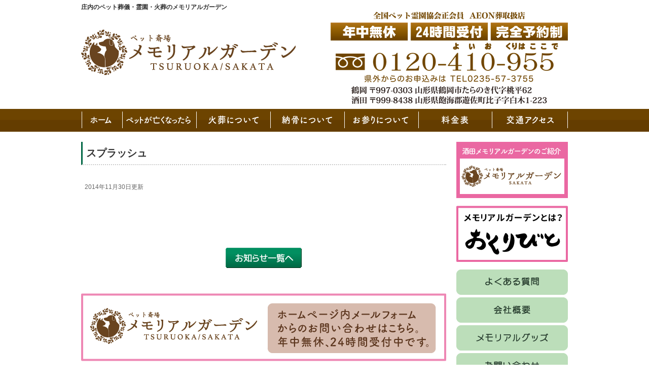

--- FILE ---
content_type: text/html; charset=UTF-8
request_url: https://memorialgarden-nk.com/news/goods/364
body_size: 35410
content:
<!DOCTYPE html>
<html dir="ltr" lang="ja" prefix="og: https://ogp.me/ns#">
<head>
	<!-- Google tag (gtag.js) -->
<script async src="https://www.googletagmanager.com/gtag/js?id=G-DRD79FY67V"></script>
<script>
  window.dataLayer = window.dataLayer || [];
  function gtag(){dataLayer.push(arguments);}
  gtag('js', new Date());

  gtag('config', 'G-DRD79FY67V');
</script>
<meta charset="UTF-8" />


<meta property="og:title" content="スプラッシュ | メモリアルガーデン メモリアルガーデン"/>
<meta property="og:type" content="article"/>
<meta property="og:url" content="https://memorialgarden-nk.com/news/goods/364"/>
<meta property="og:image" content="" />
<meta property="og:site_name" content="メモリアルガーデン"/>
<meta property="og:description" content="庄内のペット葬儀・霊園はメモリアルガーデンへ"/>


<meta http-equiv="Content-Type" content="text/html;charset=UTF-8"> 
<link rel="shortcut icon" href="https://memorialgarden-nk.com/wp-content/themes/memorialgarden/favicon.ico">
<link rel="stylesheet" type="text/css" href="https://memorialgarden-nk.com/wp-content/themes/memorialgarden/style.css">




<title>スプラッシュ | メモリアルガーデンメモリアルガーデン</title>


		<!-- All in One SEO 4.9.3 - aioseo.com -->
	<meta name="robots" content="max-image-preview:large" />
	<link rel="canonical" href="https://memorialgarden-nk.com/news/goods/364" />
	<meta name="generator" content="All in One SEO (AIOSEO) 4.9.3" />
		<meta property="og:locale" content="ja_JP" />
		<meta property="og:site_name" content="メモリアルガーデン | 庄内のペット葬儀・霊園はメモリアルガーデンへ" />
		<meta property="og:type" content="article" />
		<meta property="og:title" content="スプラッシュ | メモリアルガーデン" />
		<meta property="og:url" content="https://memorialgarden-nk.com/news/goods/364" />
		<meta property="article:published_time" content="2014-11-30T07:43:59+00:00" />
		<meta property="article:modified_time" content="2014-11-30T07:43:59+00:00" />
		<meta name="twitter:card" content="summary" />
		<meta name="twitter:title" content="スプラッシュ | メモリアルガーデン" />
		<script type="application/ld+json" class="aioseo-schema">
			{"@context":"https:\/\/schema.org","@graph":[{"@type":"BreadcrumbList","@id":"https:\/\/memorialgarden-nk.com\/news\/goods\/364#breadcrumblist","itemListElement":[{"@type":"ListItem","@id":"https:\/\/memorialgarden-nk.com#listItem","position":1,"name":"\u30db\u30fc\u30e0","item":"https:\/\/memorialgarden-nk.com","nextItem":{"@type":"ListItem","@id":"https:\/\/memorialgarden-nk.com\/news\/goods#listItem","name":"\u30e1\u30e2\u30ea\u30a2\u30eb\u30b0\u30c3\u30ba"}},{"@type":"ListItem","@id":"https:\/\/memorialgarden-nk.com\/news\/goods#listItem","position":2,"name":"\u30e1\u30e2\u30ea\u30a2\u30eb\u30b0\u30c3\u30ba","item":"https:\/\/memorialgarden-nk.com\/news\/goods","nextItem":{"@type":"ListItem","@id":"https:\/\/memorialgarden-nk.com\/news\/goodscategory\/kotsutsubo#listItem","name":"\u9aa8\u58fa"},"previousItem":{"@type":"ListItem","@id":"https:\/\/memorialgarden-nk.com#listItem","name":"\u30db\u30fc\u30e0"}},{"@type":"ListItem","@id":"https:\/\/memorialgarden-nk.com\/news\/goodscategory\/kotsutsubo#listItem","position":3,"name":"\u9aa8\u58fa","item":"https:\/\/memorialgarden-nk.com\/news\/goodscategory\/kotsutsubo","nextItem":{"@type":"ListItem","@id":"https:\/\/memorialgarden-nk.com\/news\/goods\/364#listItem","name":"\u30b9\u30d7\u30e9\u30c3\u30b7\u30e5"},"previousItem":{"@type":"ListItem","@id":"https:\/\/memorialgarden-nk.com\/news\/goods#listItem","name":"\u30e1\u30e2\u30ea\u30a2\u30eb\u30b0\u30c3\u30ba"}},{"@type":"ListItem","@id":"https:\/\/memorialgarden-nk.com\/news\/goods\/364#listItem","position":4,"name":"\u30b9\u30d7\u30e9\u30c3\u30b7\u30e5","previousItem":{"@type":"ListItem","@id":"https:\/\/memorialgarden-nk.com\/news\/goodscategory\/kotsutsubo#listItem","name":"\u9aa8\u58fa"}}]},{"@type":"Organization","@id":"https:\/\/memorialgarden-nk.com\/#organization","name":"\u30e1\u30e2\u30ea\u30a2\u30eb\u30ac\u30fc\u30c7\u30f3","description":"\u5e84\u5185\u306e\u30da\u30c3\u30c8\u846c\u5100\u30fb\u970a\u5712\u306f\u30e1\u30e2\u30ea\u30a2\u30eb\u30ac\u30fc\u30c7\u30f3\u3078","url":"https:\/\/memorialgarden-nk.com\/"},{"@type":"WebPage","@id":"https:\/\/memorialgarden-nk.com\/news\/goods\/364#webpage","url":"https:\/\/memorialgarden-nk.com\/news\/goods\/364","name":"\u30b9\u30d7\u30e9\u30c3\u30b7\u30e5 | \u30e1\u30e2\u30ea\u30a2\u30eb\u30ac\u30fc\u30c7\u30f3","inLanguage":"ja","isPartOf":{"@id":"https:\/\/memorialgarden-nk.com\/#website"},"breadcrumb":{"@id":"https:\/\/memorialgarden-nk.com\/news\/goods\/364#breadcrumblist"},"datePublished":"2014-11-30T16:43:59+09:00","dateModified":"2014-11-30T16:43:59+09:00"},{"@type":"WebSite","@id":"https:\/\/memorialgarden-nk.com\/#website","url":"https:\/\/memorialgarden-nk.com\/","name":"\u30e1\u30e2\u30ea\u30a2\u30eb\u30ac\u30fc\u30c7\u30f3","description":"\u5e84\u5185\u306e\u30da\u30c3\u30c8\u846c\u5100\u30fb\u970a\u5712\u306f\u30e1\u30e2\u30ea\u30a2\u30eb\u30ac\u30fc\u30c7\u30f3\u3078","inLanguage":"ja","publisher":{"@id":"https:\/\/memorialgarden-nk.com\/#organization"}}]}
		</script>
		<!-- All in One SEO -->

<link rel="alternate" title="oEmbed (JSON)" type="application/json+oembed" href="https://memorialgarden-nk.com/wp-json/oembed/1.0/embed?url=https%3A%2F%2Fmemorialgarden-nk.com%2Fnews%2Fgoods%2F364" />
<link rel="alternate" title="oEmbed (XML)" type="text/xml+oembed" href="https://memorialgarden-nk.com/wp-json/oembed/1.0/embed?url=https%3A%2F%2Fmemorialgarden-nk.com%2Fnews%2Fgoods%2F364&#038;format=xml" />
<style id='wp-img-auto-sizes-contain-inline-css' type='text/css'>
img:is([sizes=auto i],[sizes^="auto," i]){contain-intrinsic-size:3000px 1500px}
/*# sourceURL=wp-img-auto-sizes-contain-inline-css */
</style>
<style id='wp-emoji-styles-inline-css' type='text/css'>

	img.wp-smiley, img.emoji {
		display: inline !important;
		border: none !important;
		box-shadow: none !important;
		height: 1em !important;
		width: 1em !important;
		margin: 0 0.07em !important;
		vertical-align: -0.1em !important;
		background: none !important;
		padding: 0 !important;
	}
/*# sourceURL=wp-emoji-styles-inline-css */
</style>
<style id='wp-block-library-inline-css' type='text/css'>
:root{--wp-block-synced-color:#7a00df;--wp-block-synced-color--rgb:122,0,223;--wp-bound-block-color:var(--wp-block-synced-color);--wp-editor-canvas-background:#ddd;--wp-admin-theme-color:#007cba;--wp-admin-theme-color--rgb:0,124,186;--wp-admin-theme-color-darker-10:#006ba1;--wp-admin-theme-color-darker-10--rgb:0,107,160.5;--wp-admin-theme-color-darker-20:#005a87;--wp-admin-theme-color-darker-20--rgb:0,90,135;--wp-admin-border-width-focus:2px}@media (min-resolution:192dpi){:root{--wp-admin-border-width-focus:1.5px}}.wp-element-button{cursor:pointer}:root .has-very-light-gray-background-color{background-color:#eee}:root .has-very-dark-gray-background-color{background-color:#313131}:root .has-very-light-gray-color{color:#eee}:root .has-very-dark-gray-color{color:#313131}:root .has-vivid-green-cyan-to-vivid-cyan-blue-gradient-background{background:linear-gradient(135deg,#00d084,#0693e3)}:root .has-purple-crush-gradient-background{background:linear-gradient(135deg,#34e2e4,#4721fb 50%,#ab1dfe)}:root .has-hazy-dawn-gradient-background{background:linear-gradient(135deg,#faaca8,#dad0ec)}:root .has-subdued-olive-gradient-background{background:linear-gradient(135deg,#fafae1,#67a671)}:root .has-atomic-cream-gradient-background{background:linear-gradient(135deg,#fdd79a,#004a59)}:root .has-nightshade-gradient-background{background:linear-gradient(135deg,#330968,#31cdcf)}:root .has-midnight-gradient-background{background:linear-gradient(135deg,#020381,#2874fc)}:root{--wp--preset--font-size--normal:16px;--wp--preset--font-size--huge:42px}.has-regular-font-size{font-size:1em}.has-larger-font-size{font-size:2.625em}.has-normal-font-size{font-size:var(--wp--preset--font-size--normal)}.has-huge-font-size{font-size:var(--wp--preset--font-size--huge)}.has-text-align-center{text-align:center}.has-text-align-left{text-align:left}.has-text-align-right{text-align:right}.has-fit-text{white-space:nowrap!important}#end-resizable-editor-section{display:none}.aligncenter{clear:both}.items-justified-left{justify-content:flex-start}.items-justified-center{justify-content:center}.items-justified-right{justify-content:flex-end}.items-justified-space-between{justify-content:space-between}.screen-reader-text{border:0;clip-path:inset(50%);height:1px;margin:-1px;overflow:hidden;padding:0;position:absolute;width:1px;word-wrap:normal!important}.screen-reader-text:focus{background-color:#ddd;clip-path:none;color:#444;display:block;font-size:1em;height:auto;left:5px;line-height:normal;padding:15px 23px 14px;text-decoration:none;top:5px;width:auto;z-index:100000}html :where(.has-border-color){border-style:solid}html :where([style*=border-top-color]){border-top-style:solid}html :where([style*=border-right-color]){border-right-style:solid}html :where([style*=border-bottom-color]){border-bottom-style:solid}html :where([style*=border-left-color]){border-left-style:solid}html :where([style*=border-width]){border-style:solid}html :where([style*=border-top-width]){border-top-style:solid}html :where([style*=border-right-width]){border-right-style:solid}html :where([style*=border-bottom-width]){border-bottom-style:solid}html :where([style*=border-left-width]){border-left-style:solid}html :where(img[class*=wp-image-]){height:auto;max-width:100%}:where(figure){margin:0 0 1em}html :where(.is-position-sticky){--wp-admin--admin-bar--position-offset:var(--wp-admin--admin-bar--height,0px)}@media screen and (max-width:600px){html :where(.is-position-sticky){--wp-admin--admin-bar--position-offset:0px}}

/*# sourceURL=wp-block-library-inline-css */
</style><style id='global-styles-inline-css' type='text/css'>
:root{--wp--preset--aspect-ratio--square: 1;--wp--preset--aspect-ratio--4-3: 4/3;--wp--preset--aspect-ratio--3-4: 3/4;--wp--preset--aspect-ratio--3-2: 3/2;--wp--preset--aspect-ratio--2-3: 2/3;--wp--preset--aspect-ratio--16-9: 16/9;--wp--preset--aspect-ratio--9-16: 9/16;--wp--preset--color--black: #000000;--wp--preset--color--cyan-bluish-gray: #abb8c3;--wp--preset--color--white: #ffffff;--wp--preset--color--pale-pink: #f78da7;--wp--preset--color--vivid-red: #cf2e2e;--wp--preset--color--luminous-vivid-orange: #ff6900;--wp--preset--color--luminous-vivid-amber: #fcb900;--wp--preset--color--light-green-cyan: #7bdcb5;--wp--preset--color--vivid-green-cyan: #00d084;--wp--preset--color--pale-cyan-blue: #8ed1fc;--wp--preset--color--vivid-cyan-blue: #0693e3;--wp--preset--color--vivid-purple: #9b51e0;--wp--preset--gradient--vivid-cyan-blue-to-vivid-purple: linear-gradient(135deg,rgb(6,147,227) 0%,rgb(155,81,224) 100%);--wp--preset--gradient--light-green-cyan-to-vivid-green-cyan: linear-gradient(135deg,rgb(122,220,180) 0%,rgb(0,208,130) 100%);--wp--preset--gradient--luminous-vivid-amber-to-luminous-vivid-orange: linear-gradient(135deg,rgb(252,185,0) 0%,rgb(255,105,0) 100%);--wp--preset--gradient--luminous-vivid-orange-to-vivid-red: linear-gradient(135deg,rgb(255,105,0) 0%,rgb(207,46,46) 100%);--wp--preset--gradient--very-light-gray-to-cyan-bluish-gray: linear-gradient(135deg,rgb(238,238,238) 0%,rgb(169,184,195) 100%);--wp--preset--gradient--cool-to-warm-spectrum: linear-gradient(135deg,rgb(74,234,220) 0%,rgb(151,120,209) 20%,rgb(207,42,186) 40%,rgb(238,44,130) 60%,rgb(251,105,98) 80%,rgb(254,248,76) 100%);--wp--preset--gradient--blush-light-purple: linear-gradient(135deg,rgb(255,206,236) 0%,rgb(152,150,240) 100%);--wp--preset--gradient--blush-bordeaux: linear-gradient(135deg,rgb(254,205,165) 0%,rgb(254,45,45) 50%,rgb(107,0,62) 100%);--wp--preset--gradient--luminous-dusk: linear-gradient(135deg,rgb(255,203,112) 0%,rgb(199,81,192) 50%,rgb(65,88,208) 100%);--wp--preset--gradient--pale-ocean: linear-gradient(135deg,rgb(255,245,203) 0%,rgb(182,227,212) 50%,rgb(51,167,181) 100%);--wp--preset--gradient--electric-grass: linear-gradient(135deg,rgb(202,248,128) 0%,rgb(113,206,126) 100%);--wp--preset--gradient--midnight: linear-gradient(135deg,rgb(2,3,129) 0%,rgb(40,116,252) 100%);--wp--preset--font-size--small: 13px;--wp--preset--font-size--medium: 20px;--wp--preset--font-size--large: 36px;--wp--preset--font-size--x-large: 42px;--wp--preset--spacing--20: 0.44rem;--wp--preset--spacing--30: 0.67rem;--wp--preset--spacing--40: 1rem;--wp--preset--spacing--50: 1.5rem;--wp--preset--spacing--60: 2.25rem;--wp--preset--spacing--70: 3.38rem;--wp--preset--spacing--80: 5.06rem;--wp--preset--shadow--natural: 6px 6px 9px rgba(0, 0, 0, 0.2);--wp--preset--shadow--deep: 12px 12px 50px rgba(0, 0, 0, 0.4);--wp--preset--shadow--sharp: 6px 6px 0px rgba(0, 0, 0, 0.2);--wp--preset--shadow--outlined: 6px 6px 0px -3px rgb(255, 255, 255), 6px 6px rgb(0, 0, 0);--wp--preset--shadow--crisp: 6px 6px 0px rgb(0, 0, 0);}:where(.is-layout-flex){gap: 0.5em;}:where(.is-layout-grid){gap: 0.5em;}body .is-layout-flex{display: flex;}.is-layout-flex{flex-wrap: wrap;align-items: center;}.is-layout-flex > :is(*, div){margin: 0;}body .is-layout-grid{display: grid;}.is-layout-grid > :is(*, div){margin: 0;}:where(.wp-block-columns.is-layout-flex){gap: 2em;}:where(.wp-block-columns.is-layout-grid){gap: 2em;}:where(.wp-block-post-template.is-layout-flex){gap: 1.25em;}:where(.wp-block-post-template.is-layout-grid){gap: 1.25em;}.has-black-color{color: var(--wp--preset--color--black) !important;}.has-cyan-bluish-gray-color{color: var(--wp--preset--color--cyan-bluish-gray) !important;}.has-white-color{color: var(--wp--preset--color--white) !important;}.has-pale-pink-color{color: var(--wp--preset--color--pale-pink) !important;}.has-vivid-red-color{color: var(--wp--preset--color--vivid-red) !important;}.has-luminous-vivid-orange-color{color: var(--wp--preset--color--luminous-vivid-orange) !important;}.has-luminous-vivid-amber-color{color: var(--wp--preset--color--luminous-vivid-amber) !important;}.has-light-green-cyan-color{color: var(--wp--preset--color--light-green-cyan) !important;}.has-vivid-green-cyan-color{color: var(--wp--preset--color--vivid-green-cyan) !important;}.has-pale-cyan-blue-color{color: var(--wp--preset--color--pale-cyan-blue) !important;}.has-vivid-cyan-blue-color{color: var(--wp--preset--color--vivid-cyan-blue) !important;}.has-vivid-purple-color{color: var(--wp--preset--color--vivid-purple) !important;}.has-black-background-color{background-color: var(--wp--preset--color--black) !important;}.has-cyan-bluish-gray-background-color{background-color: var(--wp--preset--color--cyan-bluish-gray) !important;}.has-white-background-color{background-color: var(--wp--preset--color--white) !important;}.has-pale-pink-background-color{background-color: var(--wp--preset--color--pale-pink) !important;}.has-vivid-red-background-color{background-color: var(--wp--preset--color--vivid-red) !important;}.has-luminous-vivid-orange-background-color{background-color: var(--wp--preset--color--luminous-vivid-orange) !important;}.has-luminous-vivid-amber-background-color{background-color: var(--wp--preset--color--luminous-vivid-amber) !important;}.has-light-green-cyan-background-color{background-color: var(--wp--preset--color--light-green-cyan) !important;}.has-vivid-green-cyan-background-color{background-color: var(--wp--preset--color--vivid-green-cyan) !important;}.has-pale-cyan-blue-background-color{background-color: var(--wp--preset--color--pale-cyan-blue) !important;}.has-vivid-cyan-blue-background-color{background-color: var(--wp--preset--color--vivid-cyan-blue) !important;}.has-vivid-purple-background-color{background-color: var(--wp--preset--color--vivid-purple) !important;}.has-black-border-color{border-color: var(--wp--preset--color--black) !important;}.has-cyan-bluish-gray-border-color{border-color: var(--wp--preset--color--cyan-bluish-gray) !important;}.has-white-border-color{border-color: var(--wp--preset--color--white) !important;}.has-pale-pink-border-color{border-color: var(--wp--preset--color--pale-pink) !important;}.has-vivid-red-border-color{border-color: var(--wp--preset--color--vivid-red) !important;}.has-luminous-vivid-orange-border-color{border-color: var(--wp--preset--color--luminous-vivid-orange) !important;}.has-luminous-vivid-amber-border-color{border-color: var(--wp--preset--color--luminous-vivid-amber) !important;}.has-light-green-cyan-border-color{border-color: var(--wp--preset--color--light-green-cyan) !important;}.has-vivid-green-cyan-border-color{border-color: var(--wp--preset--color--vivid-green-cyan) !important;}.has-pale-cyan-blue-border-color{border-color: var(--wp--preset--color--pale-cyan-blue) !important;}.has-vivid-cyan-blue-border-color{border-color: var(--wp--preset--color--vivid-cyan-blue) !important;}.has-vivid-purple-border-color{border-color: var(--wp--preset--color--vivid-purple) !important;}.has-vivid-cyan-blue-to-vivid-purple-gradient-background{background: var(--wp--preset--gradient--vivid-cyan-blue-to-vivid-purple) !important;}.has-light-green-cyan-to-vivid-green-cyan-gradient-background{background: var(--wp--preset--gradient--light-green-cyan-to-vivid-green-cyan) !important;}.has-luminous-vivid-amber-to-luminous-vivid-orange-gradient-background{background: var(--wp--preset--gradient--luminous-vivid-amber-to-luminous-vivid-orange) !important;}.has-luminous-vivid-orange-to-vivid-red-gradient-background{background: var(--wp--preset--gradient--luminous-vivid-orange-to-vivid-red) !important;}.has-very-light-gray-to-cyan-bluish-gray-gradient-background{background: var(--wp--preset--gradient--very-light-gray-to-cyan-bluish-gray) !important;}.has-cool-to-warm-spectrum-gradient-background{background: var(--wp--preset--gradient--cool-to-warm-spectrum) !important;}.has-blush-light-purple-gradient-background{background: var(--wp--preset--gradient--blush-light-purple) !important;}.has-blush-bordeaux-gradient-background{background: var(--wp--preset--gradient--blush-bordeaux) !important;}.has-luminous-dusk-gradient-background{background: var(--wp--preset--gradient--luminous-dusk) !important;}.has-pale-ocean-gradient-background{background: var(--wp--preset--gradient--pale-ocean) !important;}.has-electric-grass-gradient-background{background: var(--wp--preset--gradient--electric-grass) !important;}.has-midnight-gradient-background{background: var(--wp--preset--gradient--midnight) !important;}.has-small-font-size{font-size: var(--wp--preset--font-size--small) !important;}.has-medium-font-size{font-size: var(--wp--preset--font-size--medium) !important;}.has-large-font-size{font-size: var(--wp--preset--font-size--large) !important;}.has-x-large-font-size{font-size: var(--wp--preset--font-size--x-large) !important;}
/*# sourceURL=global-styles-inline-css */
</style>

<style id='classic-theme-styles-inline-css' type='text/css'>
/*! This file is auto-generated */
.wp-block-button__link{color:#fff;background-color:#32373c;border-radius:9999px;box-shadow:none;text-decoration:none;padding:calc(.667em + 2px) calc(1.333em + 2px);font-size:1.125em}.wp-block-file__button{background:#32373c;color:#fff;text-decoration:none}
/*# sourceURL=/wp-includes/css/classic-themes.min.css */
</style>
<link rel='stylesheet' id='contact-form-7-css' href='https://memorialgarden-nk.com/wp-content/plugins/contact-form-7/includes/css/styles.css?ver=6.1.4' type='text/css' media='all' />
<script type="text/javascript" src="https://memorialgarden-nk.com/wp-includes/js/jquery/jquery.min.js?ver=3.7.1" id="jquery-core-js"></script>
<script type="text/javascript" src="https://memorialgarden-nk.com/wp-includes/js/jquery/jquery-migrate.min.js?ver=3.4.1" id="jquery-migrate-js"></script>
<link rel="https://api.w.org/" href="https://memorialgarden-nk.com/wp-json/" /><link rel="EditURI" type="application/rsd+xml" title="RSD" href="https://memorialgarden-nk.com/xmlrpc.php?rsd" />
<meta name="generator" content="WordPress 6.9" />
<link rel='shortlink' href='https://memorialgarden-nk.com/?p=364' />
<link rel="icon" href="https://memorialgarden-nk.com/wp-content/uploads/2025/03/favicon-220x220.png" sizes="32x32" />
<link rel="icon" href="https://memorialgarden-nk.com/wp-content/uploads/2025/03/favicon-220x220.png" sizes="192x192" />
<link rel="apple-touch-icon" href="https://memorialgarden-nk.com/wp-content/uploads/2025/03/favicon-220x220.png" />
<meta name="msapplication-TileImage" content="https://memorialgarden-nk.com/wp-content/uploads/2025/03/favicon-300x300.png" />
</head>


<body>
<a name="pagetop"></a>






<div id="content-wrap">



<!-- ヘッダー部分開始 -->
<div id="header" class="clearfix">
<h1 class="catch">庄内のペット葬儀・霊園・火葬のメモリアルガーデン</h1>

<div class="cb"></div>

<div class="header_logo">
<p><a href="https://memorialgarden-nk.com/"><img src="https://memorialgarden-nk.com/wp-content/themes/memorialgarden/css/images/header_logo02.png" width="423" height="90" alt="メモリアルガーデン" title="メモリアルガーデン" /></a></p>
</div><!-- /.header_logo--> 

<p class="header_tel"><img src="https://memorialgarden-nk.com/wp-content/themes/memorialgarden/css/images/header_tel02.png" width="468" height="182" alt="フリーダイヤル0120-410-955" title="フリーダイヤル0120-410-955" /></p>
</div><!-- /.header --> 
<!-- ヘッダー部分終了 --> 

<!-- グローバルナビ部分 -->
<div id="gnav">
<ul id="nav">
<li class="gnav01"><a href="https://memorialgarden-nk.com/">ホーム</a></li>
<li class="gnav02"><a href="https://memorialgarden-nk.com/in-case/">ペットが亡くなったら</a></li>
<li class="gnav03"><a href="https://memorialgarden-nk.com/about-cremation/">火葬について</a></li>
<li class="gnav04"><a href="https://memorialgarden-nk.com/about-cineration/">納骨について</a></li>
<li class="gnav05"><a href="https://memorialgarden-nk.com/about-memorial-service/">ご供養について</a></li>
<li class="gnav06"><a href="https://memorialgarden-nk.com/price/">料金表</a></li>
<li class="gnav07"><a href="https://memorialgarden-nk.com/access/">交通アクセス</a></li>
</ul>
</div><!-- /.gnav --> 
<!-- グローバルナビ部分終了 -->


<!-- コンテンツ部分開始 -->
<div class="contents clearfix"> 
<!-- メイン部分開始 -->
<div class="main clearfix">


	<h2 class="entry_title">スプラッシュ</h2>

	<div class="entry_contents">
	<p class="pb_20"><span class="post_days">2014年11月30日更新</span></p>

	


			</div><!-- entry_contents -->


     <div id="navigation">
      <div class="nav_home"><a href="https://memorialgarden-nk.com/news">お知らせ一覧へ</a></div>
   </div>
   




<div class="contact_pagebn">
<a href="https://memorialgarden-nk.com//contact" title="お問い合わせはこちら">
<img src="https://memorialgarden-nk.com/wp-content/themes/memorialgarden/css/images/contact_bnr.png" width="720" height="134" alt="お問い合わせはこちら" title="お問い合わせはこちら"></a>
</div><!-- contact_pagebn -->

</div><!-- /.main --> 
<!-- メイン部分終了 -->

<!-- サイドバー部分開始 -->
<div class="side clearfix">

<p class="pb_15"><a href="https://memorialgarden-nk.com//sakata-memorialgarden"><img src="https://memorialgarden-nk.com/wp-content/themes/memorialgarden/css/images/side_sakata03.png" width="220" alt="酒田メモリアルガーデンについて" /></a></p>

<p class="pb_15"><a href="https://memorialgarden-nk.com//okuribito"><img src="https://memorialgarden-nk.com/wp-content/themes/memorialgarden/css/images/side_okuribito.png" width="220" height="111" alt="メモリアルガーデンとは？おくりびと" /></a></p>


<ul class="pb_15">
<li class="pb_5"><a href="https://memorialgarden-nk.com/common-question/"><img src="https://memorialgarden-nk.com/wp-content/themes/memorialgarden/css/images/side_faq.png" width="220" height="50" alt="よくある質問" /></a></li>


<!--
<li class="pb_5"><a href="https://memorialgarden-nk.com/about-the-property/"><img src="https://memorialgarden-nk.com/wp-content/themes/memorialgarden/css/images/side_kannai.png" width="220" height="50" alt="館内について" /></a></li>

<li class="pb_5"><a href="https://memorialgarden-nk.com/customer-comments/"><img src="https://memorialgarden-nk.com/wp-content/themes/memorialgarden/css/images/side_voice.png" width="220" height="50" alt="お客様の声" /></a></li>
-->

<li class="pb_5"><a href="https://memorialgarden-nk.com//about-us"><img src="https://memorialgarden-nk.com/wp-content/themes/memorialgarden/css/images/side_corprate.png" width="220" height="50" alt="会社概要" /></a></li>


<li class="pb_5"><a href="https://memorialgarden-nk.com//memorial-goods"><img src="https://memorialgarden-nk.com/wp-content/themes/memorialgarden/css/images/side_memorial.png" width="220" height="50" alt="メモリアルグッズ" /></a>

<li class="pb_5"><a href="https://memorialgarden-nk.com//contact"><img src="https://memorialgarden-nk.com/wp-content/themes/memorialgarden/css/images/side_contact.png" width="220" height="50" alt="お問い合わせ" /></a></li>

<li><a href="https://memorialgarden-nk.com//dry-ice"><img src="https://memorialgarden-nk.com/wp-content/themes/memorialgarden/css/images/side_dryice.png" width="220" height="50" alt="ドライアイス販売" /></a></li>

</ul>

<!--
<div class="side_contact_box">
<p class="side_tel"><img src="https://memorialgarden-nk.com/wp-content/themes/memorialgarden/css/images/side_diya.png" width="220" height="220" alt="ペットとの思い出を形に" /></p>
-->
<p class="side_contact_bt pb_15"><a href="http://www.petreien.or.jp/" target="_blank"><img src="https://memorialgarden-nk.com/wp-content/themes/memorialgarden/css/images/side_bnr.jpg" width="220" alt="全国ペット霊園協会" /></a></p>

<p class="side_contact_bt pb_15"><a href="http://www.nk-agent.com/" target="_blank"><img src="https://memorialgarden-nk.com/wp-content/themes/memorialgarden/css/images/side_shijima.png" width="220" height="220" alt="静寂の郷" /></a></p>
<!--
<p class="side_contact_bt pb_15"><a href="http://nttbj.itp.ne.jp/0235648341/smp-index.html#undefined" target="_blank"><img src="https://memorialgarden-nk.com/wp-content/themes/memorialgarden/css/images/pethoken.gif" width="220" height="81" alt="ペット保険はこちら" /></a></p>
<p class="side_contact_bt pb_15"><a href="http://www.pet-ceremony.net/" target="_blank"><img src="http://www.pet-ceremony.net/image/link/200_45.jpg" alt="ペット葬儀社・ペット火葬場を探す「ペット火葬場検索net」" width="200" height="45" /></a></p>
<p class="side_link"><a href="http://pet594.net/" target="_blank"><span class="bold">ペット供養ナビ</span></a><br>ペット葬祭業・ペット霊園全国の情報</p>
-->

<p class="side_contact_bt pb_15"><a href="http://www.petsougi.net" target="_blank"><img src="http://www.petsougi.net/images/banner200.jpg "alt="ペット葬儀・霊園ネット"></a></p>


</div><!-- /.side_contact_box -->

</div> <!-- /.side --> 
<!-- サイドバー部分終了 --> </div> <!-- /.contents --> 

<div class="cb"></div>
   <div class="back_box clearfix">
    <p class="back bnr_opacity"><a href="#header"><img src="https://memorialgarden-nk.com/wp-content/themes/memorialgarden/css/images/footer_return.png" width="140" height="33" alt="ページの先頭へ戻る" title="ページの先頭へ戻る" /></a></p>
  </div> <!-- /.back_box --> 
  <!-- フッター部分開始 --> 
<div class="footer">
     <div class="footer_inner clearfix">
   <ul class="fnav">
    <li class="fnav01"><a href="https://memorialgarden-nk.com/">ホーム</a></li>
    <li class="fnav02"><a href="https://memorialgarden-nk.com/in-case/">ペットが亡くなったら</a></li>
    <li class="fnav03"><a href="https://memorialgarden-nk.com/about-cremation/">火葬について</a></li>
    <li class="fnav04"><a href="https://memorialgarden-nk.com/about-cineration/">納骨について</a></li>
    <li class="fnav05"><a href="https://memorialgarden-nk.com/about-memorial-service/">お参りについて</a></li>
    <li class="fnav06"><a href="https://memorialgarden-nk.com/price/">料金表</a></li>
    <li class="fnav06"><a href="https://memorialgarden-nk.com/access/">交通アクセス</a></li>
  </ul>    
     
  <p class="copyright">Copyright &copy;メモリアルガーデン ALL Rights Reserved</p>
   </div><!-- /.footer_inner --> 
</div><!-- /.footer --> 







<!--[if lt IE 9]> 
<script src="https://memorialgarden-nk.com/wp-content/themes/memorialgarden/js/html5shiv.js"></script>
<![endif]--> 

<script type="text/javascript" src="https://memorialgarden-nk.com/wp-content/themes/memorialgarden/js/smoothScroll.js"></script> 





















<script>
jQuery(document).ready(function($){
    var menuBox = $("#foot_nav");
    var menuList = menuBox.children("li");
     
    menuList.hover(function(){
        $(this).stop().animate({'opacity' : '0'}, 300); 
    },function(){
        $(this).stop().animate({'opacity' : '1'}, 300);
    }
    );
});
</script>
<script>
jQuery(document).ready(function($){
$("a img").hover(function () {
     $(this).stop().fadeTo(300,0.65);
    },
    function(){
    $(this).stop().fadeTo(300,1.0);
    });
});
</script>


<script>
jQuery(document).ready(function($){
$("#navigation a").hover(function () {
     $(this).stop().fadeTo(300,0.65);
    },
    function(){
    $(this).stop().fadeTo(300,1.0);
    });
});
</script>




<noscript><p id="msgNoscript">当サイトは、ブラウザのJavaScript設定を有効にしてご覧ください。</p></noscript>


<script type="speculationrules">
{"prefetch":[{"source":"document","where":{"and":[{"href_matches":"/*"},{"not":{"href_matches":["/wp-*.php","/wp-admin/*","/wp-content/uploads/*","/wp-content/*","/wp-content/plugins/*","/wp-content/themes/memorialgarden/*","/*\\?(.+)"]}},{"not":{"selector_matches":"a[rel~=\"nofollow\"]"}},{"not":{"selector_matches":".no-prefetch, .no-prefetch a"}}]},"eagerness":"conservative"}]}
</script>
<script type="text/javascript" src="https://memorialgarden-nk.com/wp-includes/js/dist/hooks.min.js?ver=dd5603f07f9220ed27f1" id="wp-hooks-js"></script>
<script type="text/javascript" src="https://memorialgarden-nk.com/wp-includes/js/dist/i18n.min.js?ver=c26c3dc7bed366793375" id="wp-i18n-js"></script>
<script type="text/javascript" id="wp-i18n-js-after">
/* <![CDATA[ */
wp.i18n.setLocaleData( { 'text direction\u0004ltr': [ 'ltr' ] } );
//# sourceURL=wp-i18n-js-after
/* ]]> */
</script>
<script type="text/javascript" src="https://memorialgarden-nk.com/wp-content/plugins/contact-form-7/includes/swv/js/index.js?ver=6.1.4" id="swv-js"></script>
<script type="text/javascript" id="contact-form-7-js-translations">
/* <![CDATA[ */
( function( domain, translations ) {
	var localeData = translations.locale_data[ domain ] || translations.locale_data.messages;
	localeData[""].domain = domain;
	wp.i18n.setLocaleData( localeData, domain );
} )( "contact-form-7", {"translation-revision-date":"2025-11-30 08:12:23+0000","generator":"GlotPress\/4.0.3","domain":"messages","locale_data":{"messages":{"":{"domain":"messages","plural-forms":"nplurals=1; plural=0;","lang":"ja_JP"},"This contact form is placed in the wrong place.":["\u3053\u306e\u30b3\u30f3\u30bf\u30af\u30c8\u30d5\u30a9\u30fc\u30e0\u306f\u9593\u9055\u3063\u305f\u4f4d\u7f6e\u306b\u7f6e\u304b\u308c\u3066\u3044\u307e\u3059\u3002"],"Error:":["\u30a8\u30e9\u30fc:"]}},"comment":{"reference":"includes\/js\/index.js"}} );
//# sourceURL=contact-form-7-js-translations
/* ]]> */
</script>
<script type="text/javascript" id="contact-form-7-js-before">
/* <![CDATA[ */
var wpcf7 = {
    "api": {
        "root": "https:\/\/memorialgarden-nk.com\/wp-json\/",
        "namespace": "contact-form-7\/v1"
    }
};
//# sourceURL=contact-form-7-js-before
/* ]]> */
</script>
<script type="text/javascript" src="https://memorialgarden-nk.com/wp-content/plugins/contact-form-7/includes/js/index.js?ver=6.1.4" id="contact-form-7-js"></script>
<script id="wp-emoji-settings" type="application/json">
{"baseUrl":"https://s.w.org/images/core/emoji/17.0.2/72x72/","ext":".png","svgUrl":"https://s.w.org/images/core/emoji/17.0.2/svg/","svgExt":".svg","source":{"concatemoji":"https://memorialgarden-nk.com/wp-includes/js/wp-emoji-release.min.js?ver=6.9"}}
</script>
<script type="module">
/* <![CDATA[ */
/*! This file is auto-generated */
const a=JSON.parse(document.getElementById("wp-emoji-settings").textContent),o=(window._wpemojiSettings=a,"wpEmojiSettingsSupports"),s=["flag","emoji"];function i(e){try{var t={supportTests:e,timestamp:(new Date).valueOf()};sessionStorage.setItem(o,JSON.stringify(t))}catch(e){}}function c(e,t,n){e.clearRect(0,0,e.canvas.width,e.canvas.height),e.fillText(t,0,0);t=new Uint32Array(e.getImageData(0,0,e.canvas.width,e.canvas.height).data);e.clearRect(0,0,e.canvas.width,e.canvas.height),e.fillText(n,0,0);const a=new Uint32Array(e.getImageData(0,0,e.canvas.width,e.canvas.height).data);return t.every((e,t)=>e===a[t])}function p(e,t){e.clearRect(0,0,e.canvas.width,e.canvas.height),e.fillText(t,0,0);var n=e.getImageData(16,16,1,1);for(let e=0;e<n.data.length;e++)if(0!==n.data[e])return!1;return!0}function u(e,t,n,a){switch(t){case"flag":return n(e,"\ud83c\udff3\ufe0f\u200d\u26a7\ufe0f","\ud83c\udff3\ufe0f\u200b\u26a7\ufe0f")?!1:!n(e,"\ud83c\udde8\ud83c\uddf6","\ud83c\udde8\u200b\ud83c\uddf6")&&!n(e,"\ud83c\udff4\udb40\udc67\udb40\udc62\udb40\udc65\udb40\udc6e\udb40\udc67\udb40\udc7f","\ud83c\udff4\u200b\udb40\udc67\u200b\udb40\udc62\u200b\udb40\udc65\u200b\udb40\udc6e\u200b\udb40\udc67\u200b\udb40\udc7f");case"emoji":return!a(e,"\ud83e\u1fac8")}return!1}function f(e,t,n,a){let r;const o=(r="undefined"!=typeof WorkerGlobalScope&&self instanceof WorkerGlobalScope?new OffscreenCanvas(300,150):document.createElement("canvas")).getContext("2d",{willReadFrequently:!0}),s=(o.textBaseline="top",o.font="600 32px Arial",{});return e.forEach(e=>{s[e]=t(o,e,n,a)}),s}function r(e){var t=document.createElement("script");t.src=e,t.defer=!0,document.head.appendChild(t)}a.supports={everything:!0,everythingExceptFlag:!0},new Promise(t=>{let n=function(){try{var e=JSON.parse(sessionStorage.getItem(o));if("object"==typeof e&&"number"==typeof e.timestamp&&(new Date).valueOf()<e.timestamp+604800&&"object"==typeof e.supportTests)return e.supportTests}catch(e){}return null}();if(!n){if("undefined"!=typeof Worker&&"undefined"!=typeof OffscreenCanvas&&"undefined"!=typeof URL&&URL.createObjectURL&&"undefined"!=typeof Blob)try{var e="postMessage("+f.toString()+"("+[JSON.stringify(s),u.toString(),c.toString(),p.toString()].join(",")+"));",a=new Blob([e],{type:"text/javascript"});const r=new Worker(URL.createObjectURL(a),{name:"wpTestEmojiSupports"});return void(r.onmessage=e=>{i(n=e.data),r.terminate(),t(n)})}catch(e){}i(n=f(s,u,c,p))}t(n)}).then(e=>{for(const n in e)a.supports[n]=e[n],a.supports.everything=a.supports.everything&&a.supports[n],"flag"!==n&&(a.supports.everythingExceptFlag=a.supports.everythingExceptFlag&&a.supports[n]);var t;a.supports.everythingExceptFlag=a.supports.everythingExceptFlag&&!a.supports.flag,a.supports.everything||((t=a.source||{}).concatemoji?r(t.concatemoji):t.wpemoji&&t.twemoji&&(r(t.twemoji),r(t.wpemoji)))});
//# sourceURL=https://memorialgarden-nk.com/wp-includes/js/wp-emoji-loader.min.js
/* ]]> */
</script>
</body>
</html>



--- FILE ---
content_type: text/css
request_url: https://memorialgarden-nk.com/wp-content/themes/memorialgarden/style.css
body_size: 142
content:
@charset "utf-8";
/*   
Theme Name: 鶴岡メモリアルガーデン様
Description: 
Author: 合資会社そふと
Author URI: 

*/




@import url(css/reset.css);
@import url(css/layout.css);
@import url(css/page.css);

--- FILE ---
content_type: text/css
request_url: https://memorialgarden-nk.com/wp-content/themes/memorialgarden/css/layout.css
body_size: 8461
content:
@charset "utf-8";
/* CSS Document */

html{
    overflow-y: scroll;
}
img {
	border-width: 0px;
	vertical-align: top;
} 
blockquote, q {
    quotes: none;
}
blockquote:before, blockquote:after,
q:before, q:after {
    content: '';
    content: none;
}
 
input, textarea,{
    margin: 0;
    padding: 0;
}
ol, ul{
    list-style:none;
} 
table{
    border-collapse: collapse; 
    border-spacing:0;
	width:100%;
} 
caption, th{
    text-align: left;
} 

.inline_block {  
    display: inline-block;  
    *display: inline;  
    *zoom: 1;  
} 
img {
    max-width:100%;
} 
/*------------------
a,a:hover {
    -webkit-transition: 0.7s;
    -moz-transition: 0.7s;
    -o-transition: 0.7s;
    transition: 0.7s;
}
-----------------*/
a img:hover {
    filter: alpha(opacity=75);
    -moz-opacity:0.75;
    opacity:0.75;
} 
body {
	font-size: 14px;
	line-height: 1.5;
	*font-size: 82%; /* for ie6/7 */
font-family:'Lucida Grande','Hiragino Kaku Gothic ProN',
 Meiryo, sans-serif;
	color: #333;
	-webkit-text-size-adjust:none;
}
a {
	border: none;
	margin:0px;
	padding:0px;
	display: inline;
}
a:link	{color: #232323; text-decoration: none; }
a:visited {color: #232323; text-decoration: none; }
a:active  {color: #FF5B00;  text-decoration: none; }
a:hover   {color: #FF5B00;  text-decoration: none; }

.main a {

	margin:0px;
	padding:0px;
	display: inline;
}
.main a:link	{color: #232323; text-decoration: underline; }
.main a:visited {color: #232323; text-decoration: underline; }
.main a:active  {color: #FF5B00;  text-decoration: none; }
.main a:hover   {color: #FF5B00;  text-decoration: none; }

.smart_onlyview{
	display:none;
}

/* フロート解除
---------------------------------------------------------------------------------------------*/
.clearfix:after {
    content: "."; 
    display: block;
    clear: both;
    height: 0;
    visibility: hidden;
} 
.clearfix {
    min-height: 1px;
} 
* html .clearfix {
    height: 1px;
    /*\*//*/
    height: auto;
    overflow: hidden;
    /**/
} 
.cb{
    clear:both;
}
/*--------------------------------------------------------------------------
　レイアウト全般
------------------------------------------------------------------------------*/
body{

}
/* ヘッダー
---------------------------------------------------------------------------------------------*/
#header {
	width:960px;
	margin:0 auto 10px;
}
.catch {
	font-size: 12px;
	float: left;
	padding-top: 5px;
}
.header_logo {
	float: left;
	width: 423px;
	margin-top: 35px;
}
.header_tel img{
	float:right;
	width:468px;
}
/* グローバルナビゲーション
------------------------------------------------------*/
#gnav{
	background:url(images/gnav_bg02.png) repeat-x center top;
	height: 45px;
	padding-bottom: 20px;
}

#gnav ul{
	width:960px;
	margin:0 auto;
	overflow:hidden;
}
#gnav li{
	float:left;
}
#gnav a{
	background: url(images/gnav02.png) no-repeat;
	display: block;
	height: 45px;
	text-indent: -9999px;
}
#gnav .gnav01 a{
	width: 80px;
}
#gnav .gnav02 a{
	width: 146px;
}
#gnav .gnav03 a{
	width: 146px;
}
#gnav .gnav04 a{
	width: 146px;
}
#gnav .gnav05 a{
	width: 146px;
}
#gnav .gnav06 a{
	width: 146px;
}
#gnav .gnav07 a{
	width: 150px;
}
#gnav .gnav01 a {
	background-position:0 0;
}
#gnav .gnav02 a {
	background-position:-80px 0;
}
#gnav .gnav03 a {
	background-position:-226px 0;
}
#gnav .gnav04 a {
	background-position:-372px 0;
}
#gnav .gnav05 a {
	background-position:-518px 0;
}
#gnav .gnav06 a {
	background-position:-664px 0;
}
#gnav .gnav07 a {
	background-position:-810px 0;
}
#gnav .gnav01 a:hover {
	background-position:0 -45px;
}
#gnav .gnav02 a:hover {
	background-position:-80px -45px;
}
#gnav .gnav03 a:hover {
	background-position:-226px -45px;
}
#gnav .gnav04 a:hover {
	background-position:-372px -45px;
}
#gnav .gnav05 a:hover {
	background-position:-518px -45px;
}
#gnav .gnav06 a:hover {
	background-position:-664px -45px;
}
#gnav .gnav07 a:hover {
	background-position:-810px -45px;
}
/* コンテンツ
-------------------------------------------------------------------*/
.contents{
	width:960px;
	margin:0 auto;
	padding-bottom: 0;
}
/* メインコンテンツ
-------------------------------------------------------------------*/
.main{
	width:720px;
	margin-bottom:40px;	
	float:left;
}
.reason_txt_left {
	padding-left: 20px;
	float: left;
	width: 364px;
}
.reason_img_right {
	float: right;
	padding-right: 20px;
	padding-bottom: 10px;
}
.reason_txt_right {
	padding-right: 20px;
	float: right;
	width: 364px;
}
.reason_img_left {
	float: left;
	padding-left: 20px;
	padding-bottom: 10px;
}
.reason_box {
	padding-bottom: 20px;
	font-size: 15px;
	line-height: 1.6em;
}
.test {
	width: 720px;
	height: 200px;
	text-align: center;
	font-size: 36px;
	padding-top: 150px;
	background: #ead6b2;
	margin-bottom: 30px;
}


dl.news dd {
	padding:15px;
	border-bottom:1px dotted #ccc;

}
dl.news dt{
}




.back_box{
	width:960px;
	margin:0 auto;
	padding-bottom: 0;
}
.back.bnr_opacity {
	float: right;
	width:140px;
}

.contact_pagebn{
	margin:50px 0px;
	text-align:center;
}
/* 左サイド部分
-------------------------------------------------------------------*/
.side {
	padding-bottom: 30px;
	float:right;	
	width:220px;
}
.side_link {
	border: 1px solid #eee;
	padding: 10px;
}
/* フッター部分
-------------------------------------------------------------------*/
.footer{
	background: #26100f;
	height: 90px;
	padding-top: 20px;
}
.footer_inner{
	margin:0 auto;
	background: #26100f;
	width: 960px;
	height: 90px;

}
.fnav {
	text-align: center;
	padding-bottom: 20px;
}
.fnav li {
	display: inline;
	color: #FFF;
	padding-right: 10px;
}
.fnav li a:link	{color: #ffffff; text-decoration: none; }
.fnav li a:visited {color: #ffffff; text-decoration: none; }
.fnav li a:active  {color: #FF5B00;  text-decoration: none; }
.fnav li a:hover   {color: #FF5B00;  text-decoration: none; }
.copyright {
	text-align: center;
	color: #FFF;
}

/*成形用
------------------------------------------------------------------*/
.bold {
	font-weight: bold;
	font-size: 16px;
}
span.red{color:red;}

.pl_20 {
	padding-left:20px;
}
.pl_25 {
	padding-left:25px;
}
.pl_30 {
	padding-left:30px;
}
.pb_5 {
	padding-bottom:5px;
}
.pb_15 {
	padding-bottom:15px;
}
.pb_20 {
	padding-bottom:20px;
}
.mb_5 {
	margin-bottom:5px;
}



/* ************************************************ 
 *	
 *	ブログ用基本CSS
 *	
 * ************************************************ */

span.post_days{
	font-size:12px !important;
	color:#666;
}
div.archives-title{
	padding:8px 0px;
	border-bottom:3px solid #ccc;
	margin:0px 0px 10px 0px;
	padding:8px 8px 8px 15px;
}
.archives-title span,
.archives-title a{
	font-weight:bold;
	text-decoration: none;
}
.entry_contents{
	padding:10px 7px 40px 7px;
}
.pageimage{
	margin-bottom:20px;
}

h2.entry_title{
	margin-bottom:22px;
	font-size:20px;
	border-bottom:2px dotted #ccc;
	border-left:3px solid #006744;
	padding:7px;
}

h3.block_title{
	background:url(images/block_title_bg.png) no-repeat left top;
	margin-bottom:20px;
	font-size:18px;
	padding:12px 10px 12px 20px;
}
.contents_block{
	margin:0px 15px 50px 15px;
}

.entry_contents blockquote{
	background:#f5f5f5;
	border:1px solid #ccc;
	padding:30px;
	margin:0px;
	color:#000;
	line-height:160%;
}
.entry-tax{
	border-top:1px dotted #ccc;
	border-bottom:1px dotted #ccc;
	margin:20px 5px 0px 5px;
	padding:5px 10px;
}
.entry-tax a{
	background: url(images/icon.png) 0px 8px no-repeat;
	padding:5px 5px 5px 20px;
	margin-right:10px;
}
.alignleft,
img.alignleft {
	display: inline;
	float: left;
	margin-right: 20px;
	margin-top: 4px;
}
.alignright,
img.alignright {
	display: inline;
	float: right;
	margin-left: 20px;
	margin-top: 4px;
}
.aligncenter,
img.aligncenter {
	clear: both;
	display: block;
	margin-left: auto;
	margin-right: auto;
}
img.alignleft,
img.alignright,
img.aligncenter {
	margin-bottom: 12px;
}
.alignnone{
	float:none;
}
#navigation{
	margin-top:50px;
	height:40px;
	position: relative;
}
.nav_previous,
.nav_next,
.nav_home{
	width:150px;
	height:40px;
}
.nav_previous a,
.nav_next a,
.nav_home a{
	width:150px;
	height:40px;
	display:block;
	text-indent:-9999px;
	white-space:nowrap;
	overflow:hidden;
}
.nav_previous{
	position:absolute;
	top:0px;
	right:100px;
}
.nav_next{
	position:absolute;
	top:0px;
	left:100px;
}
.nav_home{
	margin:0px auto;
}

.nav_previous a{background: url(images/nav_previous.png) no-repeat;}
.nav_next a{background: url(images/nav_next.png) no-repeat;}
.nav_home a{background: url(images/nav_home.png) no-repeat;}


--- FILE ---
content_type: text/css
request_url: https://memorialgarden-nk.com/wp-content/themes/memorialgarden/css/page.css
body_size: 6142
content:
/* レイアウト
---------------------------------------------------------------------------------------------*/
.page_pankuzu{
	margin-bottom:15px;
	font-size:12px;
}


/* ************************************************ 
 *	
 *	お問い合わせ
 *	
 * ************************************************ */

div.page_contactform{
	margin:10px 0px;
	border:1px solid #ccc;
	background:#f5f5f5;
}
.soushinblock{
	text-align:center;
	padding:20px 0px 20px 0px;
	background:#fff;
}
.soushinblock input[type="submit"]{
	padding:8px 30px;
	margin:0px auto;
}
span.required{
	font-size:10px;
	font-weight:normal;
	color:red;
}
input[type="email"],
input[type="text"],
textarea{
	padding:5px 8px;
	border:1px solid #aaa;
	margin-bottom:3px;
}

dl#contact_block{
	border-bottom:1px solid #ccc;
}
dl#contact_block:last-child {
	border:none;
}
dl#contact_block .contact_block_right{
	width:470px;
	float:right;
	padding:10px 15px 10px 15px;
	line-height:110%;
	background:#fff;
}
dl#contact_block .contact_block_left{
	padding:10px 0px 10px 10px;
	vertical-align:top;
	text-align:left;
	width:170px;
	float:left;
	font-weight:bold;
}
dl#contact_block .contact_block_right p{
	font-size:12px !important;
}

/* ************************************************ 
 *	
 *	よくある質問
 *	
 * ************************************************ */
.single-faq{
	border-bottom:2px dotted #dcdcdc;
	margin:0px 25px 15px 25px;
	background:url(images/faq_question_icon.png) no-repeat 0px 3px;
}

.faq-question{
	background:url(images/line_bg.png) repeat-x left bottom;
	font-size:16px;
	padding:15px 0px 10px 60px;
}

.faq-answer{
	background:url(images/faq_answer_icon.png) no-repeat 30px 10px;
	padding:15px 15px 25px 80px;
	font-size:13px;
}



/* ************************************************ 
 *	
 *	火葬について
 *	
 * ************************************************ */


.about_contents_block{
	margin:0px 15px 15px 15px;
	border-bottom:1px dotted #ccc;
	padding-bottom:15px;
}
.about_comment{
	background:url(images/about_comment.png) no-repeat 0px 0px;
	padding-left:60px;
}
.about_comment2{
	background:url(images/about_comment2.png) no-repeat 95% 20%;
	padding-right:70px;
}


.about_block_img_left{
	float:left;
	margin:0px 0px 0px 0px;
}
.about_block_img_right{
	float:right;
	margin:0px 0px 0px 0px;
}
.about_block_right{
	float:right;
	margin:10px 0px 0px 0px;
	width:410px;
}
.about_block_left{
	float:left;
	margin:10px 0px 0px 0px;
	width:410px;
}


.about_contents_block h3{
	font-weight:bold;
	font-size:18px;
	margin:0px 0px 15px 0px;
	color:#006744;
}
.about_contents_block p{
	margin:0px 0px 7px 0px;
}

/* ************************************************ 
 *	
 *	料金表
 *	
 * ************************************************ */

#price_tb{
	border-top:1px solid #aaa;
	margin:0px 0px 10px 0px;
}
#price_tb th, #price_tb td{
	border-bottom:1px solid #aaa;
	padding:15px 7px;
	text-align:center;
}
#price_tb td{
	border-left:1px solid #dcdcdc;
}

#price_tb th{
	background:#E4FBE2;
	border-right:1px solid #fff;
}
#price_tb td.text_syurui{
	background:#f5f5f5;
	font-weight:bold;
}
td.text_left{
	text-align:left !important;
}
td.text_right{
	text-align:right !important;
}
#price_tb td span.bold{
	font-size:15px;
	color:#006744;
}
span.price_td_price{
	display:inline-block;
	text-align:right;
	font-size:15px;
	margin:0px;
	font-weight:bold;
	color:#006744;
	width:110px;
}
span.price_td_price2{
	display:inline-block;
	text-align:right;
	font-size:15px;
	margin:0px;
	font-weight:bold;
	color:#006744;
	width:80px;
}
span.price_td_keiyaku{
	display:inline-block;
	width:110px;
	font-size:15px;
	margin:0px;
	font-weight:bold;
}
span.price_td_com1{
	display:inline-block;
	font-size:12px;
}
p.price_td_okosama_title{
	color:#006744;
	background:#dcdcdc;
	padding:5px;
	font-size:16px;
	display:block;
	font-weight:bold;
	border-radius: 5px;        /* CSS3草案 */  
	-webkit-border-radius: 5px;    /* Safari,Google Chrome用 */  
	-moz-border-radius: 5px;   /* Firefox用 */ 
}
p.price_td_okosama_text{
	text-align:left;
	font-weight:bold;
	margin:5px;
	font-size:12px;
}

p.price_td_okosama_com{
	display:block;
	font-weight:bold;
	padding:5px;
	border:3px double #dcdcdc;
}
#price_dl{
	border-bottom:1px dotted #ccc;
}
#price_dl dt{
	display:block;
	width:130px;
	font-size:15px;
	margin:0px;
	font-weight:bold;
	color:#006744;
	float:left;
	padding:5px 0px;
}
#price_dl dd{
	display:block;
	width:550px;
	float:right;
	padding:5px 10px 5px 0px;
}

/* ************************************************ 
 *	
 *	会社概要
 *	
 * ************************************************ */

#contents_tb{
	border-top:1px solid #aaa;
	margin:0px 0px 10px 0px;
}
#contents_tb th, #contents_tb td{
	padding:7px 10px;
}
#contents_tb td{
	border-left:1px solid #dcdcdc;
	border-bottom:1px solid #aaa;
}

#contents_tb th{
	width:130px;
	background:#E4FBE2;
	border-bottom:1px solid #aaa;
	text-align:center;
}

.contents_block iframe{
}

/* ************************************************ 
 *	
 *	メモリアルグッズ
 *	
 * ************************************************ */
 .memorial_box {
	background: #EEE;
	margin-bottom: 25px;
	border-radius: 3px;
    -webkit-border-radius: 3px;
    -moz-border-radius: 3px;	
}
.memorial_box p{
	font-weight:bold;
	padding:15px;
}
li.productlist_block{
	width:220px;
	float: left;
	text-align:center;
	margin-right:20px;
	height:310px;
}
li.productlist_block a{
	color:#232323;
	text-decoration: none;
}
p.product_images_thumbnail{
	margin-bottom:10px;
}
p.product_images_thumbnail img{
	border:2px solid #dcdcdc;
	width:220px;
	height:220px;
}


/* ************************************************ 
 *	
 *	お参り　追加
 *	
 * ************************************************ */
 
.pt {
	padding-top:20px;
	font-size:18px;
}

/* ************************************************ 
 *	
 *	酒田メモリアルガーデン
 *	
 * ************************************************ */
.sakata_wrapper {
	margin-bottom:40px;	
}
.sakata_box {
	float:left;
	margin-bottom:20px;
	padding-top:20px;
	font-size:18px;
}
.sakata_img {
	padding-bottom:2px;
	text-align:center;
}
.sakata_txt {
	text-align:center;
	font-size:16px;
	letter-spacing:0.1em;
	font-weight:bold;
}